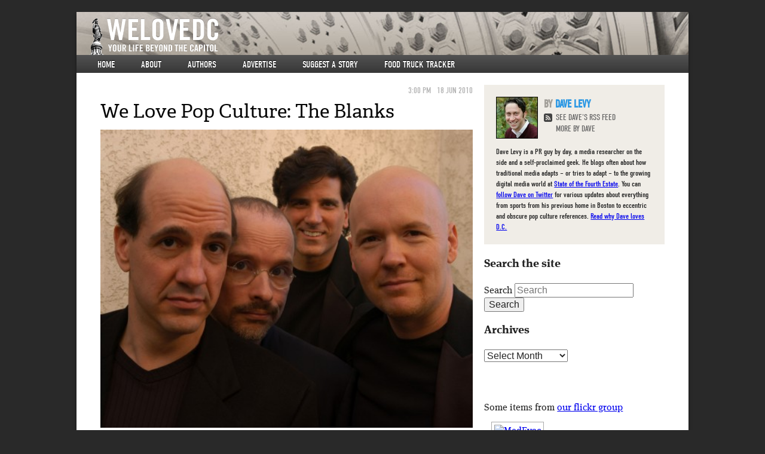

--- FILE ---
content_type: text/html; charset=UTF-8
request_url: http://www.welovedc.com/2010/06/18/we-love-pop-culture-the-blanks/
body_size: 15916
content:


<!doctype html>
<!-- paulirish.com/2008/conditional-stylesheets-vs-css-hacks-answer-neither/ -->
<!--[if lt IE 7]> <html class="no-js ie6 oldie" lang="en-US" xmlns:og="http://opengraphprotocol.org/schema/" xmlns:fb="http://www.facebook.com/2008/fbml"> <![endif]-->
<!--[if IE 7]>    <html class="no-js ie7 oldie" lang="en-US" xmlns:og="http://opengraphprotocol.org/schema/" xmlns:fb="http://www.facebook.com/2008/fbml"> <![endif]-->
<!--[if IE 8]>    <html class="no-js ie8 oldie" lang="en-US" xmlns:og="http://opengraphprotocol.org/schema/" xmlns:fb="http://www.facebook.com/2008/fbml"> <![endif]-->
<!--[if gt IE 8]><!--> <html class="no-js" lang="en-US" xmlns:og="http://opengraphprotocol.org/schema/" xmlns:fb="http://www.facebook.com/2008/fbml"> <!--<![endif]-->
<head>
  <!-- inserted at Tom's request 3/25/10 -->
  <script type="text/javascript">var _sf_startpt=(new Date()).getTime()</script>
  <meta name="bitly-verification" content="9ec1ad6972da">
    
  <meta charset="UTF-8">

  <!-- Use the .htaccess and remove these lines to avoid edge case issues.
       More info: h5bp.com/b/378 -->
  <meta http-equiv="X-UA-Compatible" content="IE=edge,chrome=1">

  <title>We Love Pop Culture: The Blanks | We Love DC</title>

      <meta property="og:type" content="article" />
    <meta property="og:title" content="We Love Pop Culture: The Blanks" />
    <meta property="og:url" content="http://www.welovedc.com/2010/06/18/we-love-pop-culture-the-blanks/"/>
    <meta name="author" content="whiteside@acm.org">
          <meta property="og:description" content="Popular culture makes its way through the District usually on the back of a Bravo series or other cable favorites. Housewives, Top Chefs and Real Worlders, you have had more than your fair time to shine a light on DC in the most recent months. Those of us not of the reality type enjoy seeing [&hellip;]" />
      <meta name="description" content="Popular culture makes its way through the District usually on the back of a Bravo series or other cable favorites. Housewives, Top Chefs and Real Worlders, you have had more than your fair time to shine a light on DC in the most recent months. Those of us not of the reality type enjoy seeing [&hellip;]" />
      

  <!-- Mobile viewport optimized: j.mp/bplateviewport -->
  <meta name="viewport" content="width=device-width, initial-scale=1.0">

  <!-- Place favicon.ico and apple-touch-icon.png in the root directory: mathiasbynens.be/notes/touch-icons -->
  <link rel="icon" type="image/png" href="http://www.welovedc.com/wp-content/themes/welove/images/favicon.png" />
  <!-- For iPhone 4 with high-resolution Retina display: -->
  <link rel="apple-touch-icon-precomposed" sizes="114x114" href="http://www.welovedc.com/wp-content/themes/welove/images/apple-touch-icon-114x114-precomposed.png">
  <!-- For first-generation iPad: -->
  <link rel="apple-touch-icon-precomposed" sizes="72x72" href="http://www.welovedc.com/wp-content/themes/welove/images/apple-touch-icon-72x72-precomposed.png">
  <!-- For non-Retina iPhone, iPod Touch, and Android 2.1+ devices: -->
  <link rel="apple-touch-icon-precomposed" href="http://www.welovedc.com/wp-content/themes/welove/images/apple-touch-icon-precomposed.png">

  <!-- CSS: implied media="all" -->
  <link rel="stylesheet" href="http://www.welovedc.com/wp-content/themes/welove/css/style.css">

  <link rel="profile" href="http://gmpg.org/xfn/11" />
  <link rel="pingback" href="http://www.welovedc.com/xmlrpc.php" />
  
  <!-- WTF is this nonsense? re-added because I was too stupid to comment it up initially so now I have to put it in in case it's important -->
  <link rel="alternate" type="application/rss+xml" title="We Love DC RSS Feed" href="http://www.welovedc.com/feed/" />  

  <!-- All JavaScript at the bottom, except for Modernizr and Respond.
     Modernizr enables HTML5 elements & feature detects; Respond is a polyfill for min/max-width CSS3 Media Queries -->
  <script src="http://www.welovedc.com/wp-content/themes/welove/js/libs/modernizr.min.js"></script>

  <script type="text/javascript" src="//use.typekit.net/djz4hru.js"></script>
  <script type="text/javascript">try{Typekit.load();}catch(e){}</script>
  <meta name='robots' content='max-image-preview:large' />
<link rel='dns-prefetch' href='//www.welovedc.com' />
<link rel='dns-prefetch' href='//s.w.org' />
<link rel="alternate" type="application/rss+xml" title="We Love DC &raquo; Feed" href="http://www.welovedc.com/feed/" />
<link rel="alternate" type="application/rss+xml" title="We Love DC &raquo; Comments Feed" href="http://www.welovedc.com/comments/feed/" />
<link rel="alternate" type="application/rss+xml" title="We Love DC &raquo; We Love Pop Culture: The Blanks Comments Feed" href="http://www.welovedc.com/2010/06/18/we-love-pop-culture-the-blanks/feed/" />
<meta property="og:image" content="%s/images/apple-touch-icon.png"/>
<script type="text/javascript">
window._wpemojiSettings = {"baseUrl":"https:\/\/s.w.org\/images\/core\/emoji\/13.1.0\/72x72\/","ext":".png","svgUrl":"https:\/\/s.w.org\/images\/core\/emoji\/13.1.0\/svg\/","svgExt":".svg","source":{"concatemoji":"http:\/\/www.welovedc.com\/wp-includes\/js\/wp-emoji-release.min.js?ver=5.9.12"}};
/*! This file is auto-generated */
!function(e,a,t){var n,r,o,i=a.createElement("canvas"),p=i.getContext&&i.getContext("2d");function s(e,t){var a=String.fromCharCode;p.clearRect(0,0,i.width,i.height),p.fillText(a.apply(this,e),0,0);e=i.toDataURL();return p.clearRect(0,0,i.width,i.height),p.fillText(a.apply(this,t),0,0),e===i.toDataURL()}function c(e){var t=a.createElement("script");t.src=e,t.defer=t.type="text/javascript",a.getElementsByTagName("head")[0].appendChild(t)}for(o=Array("flag","emoji"),t.supports={everything:!0,everythingExceptFlag:!0},r=0;r<o.length;r++)t.supports[o[r]]=function(e){if(!p||!p.fillText)return!1;switch(p.textBaseline="top",p.font="600 32px Arial",e){case"flag":return s([127987,65039,8205,9895,65039],[127987,65039,8203,9895,65039])?!1:!s([55356,56826,55356,56819],[55356,56826,8203,55356,56819])&&!s([55356,57332,56128,56423,56128,56418,56128,56421,56128,56430,56128,56423,56128,56447],[55356,57332,8203,56128,56423,8203,56128,56418,8203,56128,56421,8203,56128,56430,8203,56128,56423,8203,56128,56447]);case"emoji":return!s([10084,65039,8205,55357,56613],[10084,65039,8203,55357,56613])}return!1}(o[r]),t.supports.everything=t.supports.everything&&t.supports[o[r]],"flag"!==o[r]&&(t.supports.everythingExceptFlag=t.supports.everythingExceptFlag&&t.supports[o[r]]);t.supports.everythingExceptFlag=t.supports.everythingExceptFlag&&!t.supports.flag,t.DOMReady=!1,t.readyCallback=function(){t.DOMReady=!0},t.supports.everything||(n=function(){t.readyCallback()},a.addEventListener?(a.addEventListener("DOMContentLoaded",n,!1),e.addEventListener("load",n,!1)):(e.attachEvent("onload",n),a.attachEvent("onreadystatechange",function(){"complete"===a.readyState&&t.readyCallback()})),(n=t.source||{}).concatemoji?c(n.concatemoji):n.wpemoji&&n.twemoji&&(c(n.twemoji),c(n.wpemoji)))}(window,document,window._wpemojiSettings);
</script>
<style type="text/css">
img.wp-smiley,
img.emoji {
	display: inline !important;
	border: none !important;
	box-shadow: none !important;
	height: 1em !important;
	width: 1em !important;
	margin: 0 0.07em !important;
	vertical-align: -0.1em !important;
	background: none !important;
	padding: 0 !important;
}
</style>
	<link rel='stylesheet' id='wp-block-library-css'  href='http://www.welovedc.com/wp-includes/css/dist/block-library/style.min.css?ver=5.9.12' type='text/css' media='all' />
<style id='global-styles-inline-css' type='text/css'>
body{--wp--preset--color--black: #000000;--wp--preset--color--cyan-bluish-gray: #abb8c3;--wp--preset--color--white: #ffffff;--wp--preset--color--pale-pink: #f78da7;--wp--preset--color--vivid-red: #cf2e2e;--wp--preset--color--luminous-vivid-orange: #ff6900;--wp--preset--color--luminous-vivid-amber: #fcb900;--wp--preset--color--light-green-cyan: #7bdcb5;--wp--preset--color--vivid-green-cyan: #00d084;--wp--preset--color--pale-cyan-blue: #8ed1fc;--wp--preset--color--vivid-cyan-blue: #0693e3;--wp--preset--color--vivid-purple: #9b51e0;--wp--preset--gradient--vivid-cyan-blue-to-vivid-purple: linear-gradient(135deg,rgba(6,147,227,1) 0%,rgb(155,81,224) 100%);--wp--preset--gradient--light-green-cyan-to-vivid-green-cyan: linear-gradient(135deg,rgb(122,220,180) 0%,rgb(0,208,130) 100%);--wp--preset--gradient--luminous-vivid-amber-to-luminous-vivid-orange: linear-gradient(135deg,rgba(252,185,0,1) 0%,rgba(255,105,0,1) 100%);--wp--preset--gradient--luminous-vivid-orange-to-vivid-red: linear-gradient(135deg,rgba(255,105,0,1) 0%,rgb(207,46,46) 100%);--wp--preset--gradient--very-light-gray-to-cyan-bluish-gray: linear-gradient(135deg,rgb(238,238,238) 0%,rgb(169,184,195) 100%);--wp--preset--gradient--cool-to-warm-spectrum: linear-gradient(135deg,rgb(74,234,220) 0%,rgb(151,120,209) 20%,rgb(207,42,186) 40%,rgb(238,44,130) 60%,rgb(251,105,98) 80%,rgb(254,248,76) 100%);--wp--preset--gradient--blush-light-purple: linear-gradient(135deg,rgb(255,206,236) 0%,rgb(152,150,240) 100%);--wp--preset--gradient--blush-bordeaux: linear-gradient(135deg,rgb(254,205,165) 0%,rgb(254,45,45) 50%,rgb(107,0,62) 100%);--wp--preset--gradient--luminous-dusk: linear-gradient(135deg,rgb(255,203,112) 0%,rgb(199,81,192) 50%,rgb(65,88,208) 100%);--wp--preset--gradient--pale-ocean: linear-gradient(135deg,rgb(255,245,203) 0%,rgb(182,227,212) 50%,rgb(51,167,181) 100%);--wp--preset--gradient--electric-grass: linear-gradient(135deg,rgb(202,248,128) 0%,rgb(113,206,126) 100%);--wp--preset--gradient--midnight: linear-gradient(135deg,rgb(2,3,129) 0%,rgb(40,116,252) 100%);--wp--preset--duotone--dark-grayscale: url('#wp-duotone-dark-grayscale');--wp--preset--duotone--grayscale: url('#wp-duotone-grayscale');--wp--preset--duotone--purple-yellow: url('#wp-duotone-purple-yellow');--wp--preset--duotone--blue-red: url('#wp-duotone-blue-red');--wp--preset--duotone--midnight: url('#wp-duotone-midnight');--wp--preset--duotone--magenta-yellow: url('#wp-duotone-magenta-yellow');--wp--preset--duotone--purple-green: url('#wp-duotone-purple-green');--wp--preset--duotone--blue-orange: url('#wp-duotone-blue-orange');--wp--preset--font-size--small: 13px;--wp--preset--font-size--medium: 20px;--wp--preset--font-size--large: 36px;--wp--preset--font-size--x-large: 42px;}.has-black-color{color: var(--wp--preset--color--black) !important;}.has-cyan-bluish-gray-color{color: var(--wp--preset--color--cyan-bluish-gray) !important;}.has-white-color{color: var(--wp--preset--color--white) !important;}.has-pale-pink-color{color: var(--wp--preset--color--pale-pink) !important;}.has-vivid-red-color{color: var(--wp--preset--color--vivid-red) !important;}.has-luminous-vivid-orange-color{color: var(--wp--preset--color--luminous-vivid-orange) !important;}.has-luminous-vivid-amber-color{color: var(--wp--preset--color--luminous-vivid-amber) !important;}.has-light-green-cyan-color{color: var(--wp--preset--color--light-green-cyan) !important;}.has-vivid-green-cyan-color{color: var(--wp--preset--color--vivid-green-cyan) !important;}.has-pale-cyan-blue-color{color: var(--wp--preset--color--pale-cyan-blue) !important;}.has-vivid-cyan-blue-color{color: var(--wp--preset--color--vivid-cyan-blue) !important;}.has-vivid-purple-color{color: var(--wp--preset--color--vivid-purple) !important;}.has-black-background-color{background-color: var(--wp--preset--color--black) !important;}.has-cyan-bluish-gray-background-color{background-color: var(--wp--preset--color--cyan-bluish-gray) !important;}.has-white-background-color{background-color: var(--wp--preset--color--white) !important;}.has-pale-pink-background-color{background-color: var(--wp--preset--color--pale-pink) !important;}.has-vivid-red-background-color{background-color: var(--wp--preset--color--vivid-red) !important;}.has-luminous-vivid-orange-background-color{background-color: var(--wp--preset--color--luminous-vivid-orange) !important;}.has-luminous-vivid-amber-background-color{background-color: var(--wp--preset--color--luminous-vivid-amber) !important;}.has-light-green-cyan-background-color{background-color: var(--wp--preset--color--light-green-cyan) !important;}.has-vivid-green-cyan-background-color{background-color: var(--wp--preset--color--vivid-green-cyan) !important;}.has-pale-cyan-blue-background-color{background-color: var(--wp--preset--color--pale-cyan-blue) !important;}.has-vivid-cyan-blue-background-color{background-color: var(--wp--preset--color--vivid-cyan-blue) !important;}.has-vivid-purple-background-color{background-color: var(--wp--preset--color--vivid-purple) !important;}.has-black-border-color{border-color: var(--wp--preset--color--black) !important;}.has-cyan-bluish-gray-border-color{border-color: var(--wp--preset--color--cyan-bluish-gray) !important;}.has-white-border-color{border-color: var(--wp--preset--color--white) !important;}.has-pale-pink-border-color{border-color: var(--wp--preset--color--pale-pink) !important;}.has-vivid-red-border-color{border-color: var(--wp--preset--color--vivid-red) !important;}.has-luminous-vivid-orange-border-color{border-color: var(--wp--preset--color--luminous-vivid-orange) !important;}.has-luminous-vivid-amber-border-color{border-color: var(--wp--preset--color--luminous-vivid-amber) !important;}.has-light-green-cyan-border-color{border-color: var(--wp--preset--color--light-green-cyan) !important;}.has-vivid-green-cyan-border-color{border-color: var(--wp--preset--color--vivid-green-cyan) !important;}.has-pale-cyan-blue-border-color{border-color: var(--wp--preset--color--pale-cyan-blue) !important;}.has-vivid-cyan-blue-border-color{border-color: var(--wp--preset--color--vivid-cyan-blue) !important;}.has-vivid-purple-border-color{border-color: var(--wp--preset--color--vivid-purple) !important;}.has-vivid-cyan-blue-to-vivid-purple-gradient-background{background: var(--wp--preset--gradient--vivid-cyan-blue-to-vivid-purple) !important;}.has-light-green-cyan-to-vivid-green-cyan-gradient-background{background: var(--wp--preset--gradient--light-green-cyan-to-vivid-green-cyan) !important;}.has-luminous-vivid-amber-to-luminous-vivid-orange-gradient-background{background: var(--wp--preset--gradient--luminous-vivid-amber-to-luminous-vivid-orange) !important;}.has-luminous-vivid-orange-to-vivid-red-gradient-background{background: var(--wp--preset--gradient--luminous-vivid-orange-to-vivid-red) !important;}.has-very-light-gray-to-cyan-bluish-gray-gradient-background{background: var(--wp--preset--gradient--very-light-gray-to-cyan-bluish-gray) !important;}.has-cool-to-warm-spectrum-gradient-background{background: var(--wp--preset--gradient--cool-to-warm-spectrum) !important;}.has-blush-light-purple-gradient-background{background: var(--wp--preset--gradient--blush-light-purple) !important;}.has-blush-bordeaux-gradient-background{background: var(--wp--preset--gradient--blush-bordeaux) !important;}.has-luminous-dusk-gradient-background{background: var(--wp--preset--gradient--luminous-dusk) !important;}.has-pale-ocean-gradient-background{background: var(--wp--preset--gradient--pale-ocean) !important;}.has-electric-grass-gradient-background{background: var(--wp--preset--gradient--electric-grass) !important;}.has-midnight-gradient-background{background: var(--wp--preset--gradient--midnight) !important;}.has-small-font-size{font-size: var(--wp--preset--font-size--small) !important;}.has-medium-font-size{font-size: var(--wp--preset--font-size--medium) !important;}.has-large-font-size{font-size: var(--wp--preset--font-size--large) !important;}.has-x-large-font-size{font-size: var(--wp--preset--font-size--x-large) !important;}
</style>
<link rel='stylesheet' id='cab_style-css'  href='http://www.welovedc.com/wp-content/plugins/custom-about-author/cab-style.css?ver=5.9.12' type='text/css' media='all' />
<link rel='stylesheet' id='slickr-flickr-css'  href='http://www.welovedc.com/wp-content/plugins/slickr-flickr/styles/public.css?ver=2.8.1' type='text/css' media='all' />
<link rel='stylesheet' id='slickr-flickr-lightbox-css'  href='http://www.welovedc.com/wp-content/plugins/slickr-flickr/styles/lightGallery.css?ver=1.0' type='text/css' media='all' />
<link rel='stylesheet' id='dashicons-css'  href='http://www.welovedc.com/wp-includes/css/dashicons.min.css?ver=5.9.12' type='text/css' media='all' />
<link rel='stylesheet' id='thickbox-css'  href='http://www.welovedc.com/wp-includes/js/thickbox/thickbox.css?ver=5.9.12' type='text/css' media='all' />
<link rel='stylesheet' id='galleria-classic-css'  href='http://www.welovedc.com/wp-content/plugins/slickr-flickr/galleria/themes/classic/galleria.classic.css?ver=1.6.1' type='text/css' media='all' />
<script type='text/javascript' src='http://www.welovedc.com/wp-includes/js/jquery/jquery.min.js?ver=3.6.0' id='jquery-core-js'></script>
<script type='text/javascript' src='http://www.welovedc.com/wp-includes/js/jquery/jquery-migrate.min.js?ver=3.3.2' id='jquery-migrate-js'></script>
<script type='text/javascript' src='http://www.welovedc.com/wp-content/plugins/slickr-flickr/scripts/lightGallery.min.js?ver=1.0' id='slickr-flickr-lightbox-js'></script>
<script type='text/javascript' id='thickbox-js-extra'>
/* <![CDATA[ */
var thickboxL10n = {"next":"Next >","prev":"< Prev","image":"Image","of":"of","close":"Close","noiframes":"This feature requires inline frames. You have iframes disabled or your browser does not support them.","loadingAnimation":"http:\/\/www.welovedc.com\/wp-includes\/js\/thickbox\/loadingAnimation.gif"};
/* ]]> */
</script>
<script type='text/javascript' src='http://www.welovedc.com/wp-includes/js/thickbox/thickbox.js?ver=3.1-20121105' id='thickbox-js'></script>
<script type='text/javascript' src='http://www.welovedc.com/wp-content/plugins/slickr-flickr/galleria/galleria-1.6.1.min.js?ver=1.6.1' id='galleria-js'></script>
<script type='text/javascript' src='http://www.welovedc.com/wp-content/plugins/slickr-flickr/galleria/themes/classic/galleria.classic.min.js?ver=1.6.1' id='galleria-classic-js'></script>
<script type='text/javascript' src='http://www.welovedc.com/wp-content/plugins/slickr-flickr/scripts/responsiveslides.min.js?ver=1.54' id='rslides-js'></script>
<script type='text/javascript' src='http://www.welovedc.com/wp-content/plugins/slickr-flickr/scripts/public.js?ver=2.8.1' id='slickr-flickr-js'></script>
<link rel="https://api.w.org/" href="http://www.welovedc.com/wp-json/" /><link rel="alternate" type="application/json" href="http://www.welovedc.com/wp-json/wp/v2/posts/39871" /><link rel="EditURI" type="application/rsd+xml" title="RSD" href="http://www.welovedc.com/xmlrpc.php?rsd" />
<link rel="wlwmanifest" type="application/wlwmanifest+xml" href="http://www.welovedc.com/wp-includes/wlwmanifest.xml" /> 
<meta name="generator" content="WordPress 5.9.12" />
<link rel="canonical" href="http://www.welovedc.com/2010/06/18/we-love-pop-culture-the-blanks/" />
<link rel='shortlink' href='http://www.welovedc.com/?p=39871' />
<link rel="alternate" type="application/json+oembed" href="http://www.welovedc.com/wp-json/oembed/1.0/embed?url=http%3A%2F%2Fwww.welovedc.com%2F2010%2F06%2F18%2Fwe-love-pop-culture-the-blanks%2F" />
<link rel="alternate" type="text/xml+oembed" href="http://www.welovedc.com/wp-json/oembed/1.0/embed?url=http%3A%2F%2Fwww.welovedc.com%2F2010%2F06%2F18%2Fwe-love-pop-culture-the-blanks%2F&#038;format=xml" />

<!-- Generated with Facebook Meta Tags plugin by Shailan ( http://shailan.com/ ) --> 
	<meta property="og:title" content="We Love Pop Culture: The Blanks" />
	<meta property="og:type" content="article" />
	<meta property="og:url" content="http://www.welovedc.com/2010/06/18/we-love-pop-culture-the-blanks/" />
	<meta property="og:image" content="" />
	<meta property="og:site_name" content="We Love DC" />
	<meta property="og:description"
          content="Popular culture makes its way through the District usually on the back of a Bravo series or other cable favorites. Housewives, Top Chefs and Real Worlders, you have had more than your fair time to shine a light on DC in the most recent months. Those of us not of the reality type enjoy seeing..." />
	<meta property="article:section" content="Music" />
	<meta property="article:tag" content="" />
<!-- End of Facebook Meta Tags -->
<!-- Vipers Video Quicktags v6.6.0 | http://www.viper007bond.com/wordpress-plugins/vipers-video-quicktags/ -->
<style type="text/css">
.vvqbox { display: block; max-width: 100%; visibility: visible !important; margin: 10px auto; } .vvqbox img { max-width: 100%; height: 100%; } .vvqbox object { max-width: 100%; } 
</style>
<script type="text/javascript">
// <![CDATA[
	var vvqflashvars = {};
	var vvqparams = { wmode: "opaque", allowfullscreen: "true", allowscriptaccess: "always" };
	var vvqattributes = {};
	var vvqexpressinstall = "http://www.welovedc.com/wp-content/plugins/vipers-video-quicktags/resources/expressinstall.swf";
// ]]>
</script>

</head>
<body class="post-template-default single single-post postid-39871 single-format-standard singular two-column right-sidebar" >

  <!-- Prompt IE 6 users to install Chrome Frame. Remove this if you support IE 6.
       chromium.org/developers/how-tos/chrome-frame-getting-started -->
  <!--[if lt IE 7]><p class=chromeframe>Your browser is <em>ancient!</em> <a href="http://browsehappy.com/">Upgrade to a different browser</a> or <a href="http://www.google.com/chromeframe/?redirect=true">install Google Chrome Frame</a> to experience this site.</p><![endif]-->

  <div id="container"  class="hfeed welovedc ">

    <header id="page-header" role="banner">
      <hgroup role="banner">
        <a href="http://www.welovedc.com/" title="We Love DC" rel="home"><h1>We Love DC</h1></a>
        <h2>Your Life Beyond The Capitol</h2>
      </hgroup>
      <nav id="access" role="navigation">
        <h3 class="assistive-text">Main menu</h3>
                <div class="skip-link"><a class="assistive-text" href="#content" title="Skip to primary content">Skip to primary content</a></div>
        <div class="skip-link"><a class="assistive-text" href="#secondary" title="Skip to secondary content">Skip to secondary content</a></div>
                <div class="menu-main-site-menu-container"><ul id="menu-main-site-menu" class="menu"><li id="menu-item-90903" class="menu-item menu-item-type-custom menu-item-object-custom menu-item-90903"><a href="/">Home</a></li>
<li id="menu-item-90904" class="menu-item menu-item-type-post_type menu-item-object-page menu-item-90904"><a href="http://www.welovedc.com/about/">About</a></li>
<li id="menu-item-90983" class="menu-item menu-item-type-post_type menu-item-object-page menu-item-90983"><a href="http://www.welovedc.com/authors/">Authors</a></li>
<li id="menu-item-90906" class="menu-item menu-item-type-post_type menu-item-object-page menu-item-90906"><a href="http://www.welovedc.com/advertise/">Advertise</a></li>
<li id="menu-item-90907" class="menu-item menu-item-type-post_type menu-item-object-page menu-item-90907"><a href="http://www.welovedc.com/suggest-a-story/">Suggest a story</a></li>
<li id="menu-item-90915" class="menu-item menu-item-type-post_type menu-item-object-page menu-item-90915"><a href="http://www.welovedc.com/ftt/">Food Truck Tracker</a></li>
</ul></div>        <div class="menu-phone-menu-container"><ul id="menu-phone-menu" class="menu"><li id="menu-item-90908" class="menu-item menu-item-type-custom menu-item-object-custom menu-item-90908"><a href="/">Home</a></li>
<li id="menu-item-90909" class="menu-item menu-item-type-custom menu-item-object-custom menu-item-90909"><a href="#phone-nav">▼</a></li>
</ul></div>      </nav><!-- #access -->
    </header><!-- /header#page-header -->

      <div id="main" role="main">

      <section id="content" role="main">

        
          
<article id="post-39871" class="post-39871 post type-post status-publish format-standard hentry category-Music category-features">
  <header class="entry-header">

      <!-- AUTHOR AND DATE -->
            <div class="entry-meta">
        <time datetime="2010-06-18"><span>3:00 pm</span>18 Jun 2010</time>
      </div><!-- .entry-meta -->
      
    <h1 class="entry-title">We Love Pop Culture: The Blanks</h1>

  </header><!-- .entry-header -->

  
  <div class="entry-content">
    <p><a rel="attachment wp-att-39872" href="http://www.welovedc.com/2010/06/18/we-love-pop-culture-the-blanks/blanks-promo-smaller-jpg/"><img loading="lazy" class="alignnone size-large wp-image-39872" title="Blanks Promo Smaller JPG" src="http://www.welovedc.com/wp-content/uploads/2010/06/Blanks-Promo-Smaller-JPG-500x400.jpg" alt="" width="500" height="400" srcset="http://www.welovedc.com/wp-content/uploads/2010/06/Blanks-Promo-Smaller-JPG-500x400.jpg 500w, http://www.welovedc.com/wp-content/uploads/2010/06/Blanks-Promo-Smaller-JPG-240x192.jpg 240w, http://www.welovedc.com/wp-content/uploads/2010/06/Blanks-Promo-Smaller-JPG.jpg 1312w" sizes="(max-width: 500px) 100vw, 500px" /></a></p>
<p>Popular culture makes its way through the District usually on the back of a Bravo series or other cable favorites. <a href="http://www.welovedc.com/2010/06/16/real-housewives-of-dc-2/">Housewives</a>, <a href="http://www.welovedc.com/2010/06/17/we-love-dc-does-top-chef-dc-episode-1/">Top Chefs</a> and <a href="http://www.welovedc.com/2009/12/30/we-love-dc-does-real-world-dc/">Real Worlders</a>, you have had more than your fair time to shine a light on DC in the most recent months. Those of us not of the reality type enjoy seeing other familiar faces appear in town. <a href="http://www.welovedc.com/2010/06/16/comedy-in-dc-the-headliners/">Sometimes it’s a favorite comedian</a> making a run through one of the theatres, but on occasion, the more niche parts of pop culture make their appearances.</p>
<p><span id="more-39871"></span>Next week, that motley crew of various reality stars and stand-up comics will be joined by another contributor to the cadre of pop culture: former <em>Scrubs </em>actors and musicians <a href="http://www.theblankswebsite.com/">The Blanks</a> will grace the D.C. area for two nights of live performances at the <a href="http://www.arlingtondrafthouse.com/default.aspx?page=event&amp;eid=1119">Arlington Draft House on June 25 and 26</a>. More likely, you know them as Ted’s Band, or, if you’re a fanboy of the show like me, you could know them by name they used on the show, “The Worthless Peons.”  Part comedy, part music and part reference-within-a-reference, The Blanks are much more than just a barbershop quartet.</p>
<p>I got a chance to talk with Sam Lloyd (the <em>Scrubs </em>star himself) last week, and after I stopped my personal tribute to my favorite show of the last decade, we got down to business of The Blanks, their origin, and a few ins and outs of DC that have Sam and his bandmates (Philip McNiven, George Miserlis and Paul Perry) excited.</p>
<p><a rel="attachment wp-att-39873" href="http://www.welovedc.com/2010/06/18/we-love-pop-culture-the-blanks/theblanks12-credit-jered-scott/"><img loading="lazy" title="theblanks12- credit Jered Scott" src="http://www.welovedc.com/wp-content/uploads/2010/06/theblanks12-credit-Jered-Scott-500x333.jpg" alt="" width="500" height="333" /></a></p>
<p>So, how do four guys get together to start singing acapella and then go on tour with it? According to Sam, the backstory starts at Syracuse University where he, George and Paul met and connected for some acting and closed circuit campus television programs. Eventually, Sam would make his way to Los Angeles, along with his former classmates, where he auditioned and landed the role of Ted Buckland, the sweaty, nervous lawyer of the fictional Sacred Heart Hospital of <em>Scrubs</em>.</p>
<p>Having met up with Philip after their move, Sam and the guys started whipping out showtunes as a neat party trick. Sam recounted that one of the producers, hearing of the talent and group, invited the band to sing at the first <em>Scrubs</em> holiday party. Everyone was impressed, and the writers decided that it would be the perfect type of insanity to add into the world of <em>Scrubs</em>: four guys, from different departments in the hospital, who also happen to be in an acapella group that known as “The Worthless Peons.”</p>
<p>Why keep an interview bland? My challenge to Sam involved a specific DC request: give me a monument where you and the guys would want to perform and then an idea of a setlist. Sam made a pretty obvious choice, “We’d go to sing right to the big guy himself – Abraham Lincoln. The set? Classic television theme songs, and we’d start with Speed Racer, then Underdog (since Abe was a little bit of an underdog at one point) before closing with an appropriate rendition of Charles in Charge.”</p>
<span class="vvqbox vvqyoutube" style="width:500px;height:404px;"><span id="vvq-39871-youtube-1"><a href="http://www.youtube.com/watch?v=bRch-QMwXS8"><img src="http://img.youtube.com/vi/bRch-QMwXS8/0.jpg" alt="YouTube Preview Image" /></a></span></span>
<p>While Lloyd is a native east coaster, he said that it had been some time since he had last visited the DC area (he believes his last time through was a school field trip back when he was younger). The closest he’s been since? “Legoland.” He shared his excitement to return to the whole region, and the guys will get a few extra days in between shows – they also are performing at <a href="http://tickets.ramsheadonstage.com/eventperformances.asp?evt=681">Rams Head On Stage in Annapolis on June 27</a>.</p>
<p>I asked Sam to help put the live show in context for people who may not be familiar with the sitcom, acapella music and/or classic television. And he gave me the exact type of response that shows the humor and attitude of the band:</p>
<blockquote><p>“Our show is pretty accessible to more than just <em>Scrubs </em>fans, and it’s actually a lot like Avatar. We speak a different language (Acapellese), we investigate other lands by way of music; we’re not blue, but we are eight feet tall. It’s really all just a lot of fun, and we love interacting with the audience, coming out after the shows and shaking hands with fans. That’s the reason to come and the reason we show up.”</p></blockquote>
<p>Moral of the story: it’ll be just plain fun. Stay tuned to We Love DC next week because we have a few pairs of tickets to give away for the shows. If you really want to make sure you&#8217;re there, tickets are still available for <a href="http://www.arlingtondrafthouse.com/">both nights at the Draft House</a>.</p>
<span class="vvqbox vvqyoutube" style="width:500px;height:404px;"><span id="vvq-39871-youtube-2"><a href="http://www.youtube.com/watch?v=yMo_boi1Yw0"><img src="http://img.youtube.com/vi/yMo_boi1Yw0/0.jpg" alt="YouTube Preview Image" /></a></span></span>
<div id="cab-author" class="cab-author">
<div class="cab-author-inner">
<div class="cab-author-image">
					<img alt='' src='http://2.gravatar.com/avatar/e3f64520d8f1b511bb9e5fb94a07a2f7?s=75&#038;d=mm&#038;r=x' srcset='http://2.gravatar.com/avatar/e3f64520d8f1b511bb9e5fb94a07a2f7?s=150&#038;d=mm&#038;r=x 2x' class='avatar avatar-75 photo' height='75' width='75' loading='lazy'/></p>
<div class="cab-author-overlay"></div>
</p></div>
<p> <!-- .cab-author-image --></p>
<div class="cab-author-info">
<div class="cab-author-name"><a href="http://stateofthefourthestate.com" rel="author" class="cab-author-name">Dave Levy</a></div>
<p>Dave Levy is a PR guy by day, a media researcher on the side and a self-proclaimed geek. He blogs often about how traditional media adapts – or tries to adapt – to the growing digital media world at <a href="http://stateofthefourthestate.com">State of the Fourth Estate</a>. You can <a href="http://www.twitter.com/levydr">follow Dave on Twitter</a> for various updates about everything from sports from his previous home in Boston to eccentric and obscure pop culture references. <a href="http://www.welovedc.com/2010/04/16/why-i-love-dc-dave-levy/">Read why Dave loves D.C.</a></p>
</p></div>
<p> <!-- .cab-author-info -->
			</div>
<p> <!-- .cab-author-inner -->
		</div>
<p> <!-- .cab-author-shortcodes --></p>
      </div><!-- .entry-content -->



  <footer class="entry-meta">
     <a href="http://www.welovedc.com/2010/06/18/we-love-pop-culture-the-blanks/" title="Permalink to We Love Pop Culture: The Blanks" rel="bookmark"><div class="permalink">Bookmark the permalink</div></a>
    <p>This entry was posted in: <a href="http://www.welovedc.com/category/Music/" rel="category tag">Music</a>, <a href="http://www.welovedc.com/category/features/" rel="category tag">The Features</a></p> 
  </footer><!-- .entry-meta -->
</article><!-- #post-39871 -->

            <div id="comments">
  
  
      <h2 id="comments-title">
      2 thoughts on &ldquo;<span>We Love Pop Culture: The Blanks</span>&rdquo;    </h2>

    
    <ol class="commentlist">
        <li class="post pingback">
    <p>Pingback: <a href='http://topsy.com/www.welovedc.com/2010/06/18/we-love-pop-culture-the-blanks/?utm_source=pingback&#038;utm_campaign=L2' rel='external nofollow ugc' class='url'>Tweets that mention We Love Pop Culture: The Blanks » We Love DC -- Topsy.com</a></p>
  </li><!-- #comment-## -->
  <li class="post pingback">
    <p>Pingback: <a href='http://www.welovedc.com/2010/06/21/want-to-see-teds-band-weve-got-tickets-to-giveaway/' rel='external nofollow ugc' class='url'>Want to See Ted&#8217;s Band? We&#8217;ve Got Tickets To Giveaway &raquo; We Love DC</a></p>
  </li><!-- #comment-## -->
    </ol>

    
  
  
</div><!-- #comments -->

        
      </section><!-- #content -->


    <section id="secondary" class="widget-area" role="complementary">

                      <div id="author-info">
          <div id="author-avatar">
            <img alt='' src='http://2.gravatar.com/avatar/e3f64520d8f1b511bb9e5fb94a07a2f7?s=68&#038;d=mm&#038;r=x' srcset='http://2.gravatar.com/avatar/e3f64520d8f1b511bb9e5fb94a07a2f7?s=136&#038;d=mm&#038;r=x 2x' class='avatar avatar-68 photo' height='68' width='68' loading='lazy'/>          </div><!-- #author-avatar -->
          <div id="author-description">
            <h2>Dave Levy</h2>
            <div id="author-link">
              <a id="rss-feed" href="http://www.welovedc.com/author/dave-levy//feed/" rel="author">
                See Dave's RSS Feed
              </a>
              <a href="http://www.welovedc.com/author/dave-levy/" rel="author">
                More By Dave              </a>
            </div><!-- #author-link -->
            Dave Levy is a PR guy by day, a media researcher on the side and a self-proclaimed geek. He blogs often about how traditional media adapts – or tries to adapt – to the growing digital media world at <a href="http://stateofthefourthestate.com">State of the Fourth Estate</a>. You can <a href="http://www.twitter.com/levydr">follow Dave on Twitter</a> for various updates about everything from sports from his previous home in Boston to eccentric and obscure pop culture references. <a href="http://www.welovedc.com/2010/04/16/why-i-love-dc-dave-levy/">Read why Dave loves D.C.</a>          </div><!-- #author-description -->
        </div><!-- #entry-author-info -->
             

      <aside id="search-3" class="widget widget_search"><h3 class="widget-title">Search the site</h3>  <form method="get" id="searchform" action="http://www.welovedc.com/">
    <label for="s" class="assistive-text">Search</label>
    <input type="text" class="field" name="s" id="s" placeholder="Search" />
    <input type="submit" class="submit" name="submit" id="searchsubmit" value="Search" />
  </form>
</aside><aside id="archives-3" class="widget widget_archive"><h3 class="widget-title">Archives</h3>		<label class="screen-reader-text" for="archives-dropdown-3">Archives</label>
		<select id="archives-dropdown-3" name="archive-dropdown">
			
			<option value="">Select Month</option>
				<option value='http://www.welovedc.com/2015/04/'> April 2015 </option>
	<option value='http://www.welovedc.com/2015/03/'> March 2015 </option>
	<option value='http://www.welovedc.com/2014/11/'> November 2014 </option>
	<option value='http://www.welovedc.com/2014/10/'> October 2014 </option>
	<option value='http://www.welovedc.com/2014/09/'> September 2014 </option>
	<option value='http://www.welovedc.com/2014/08/'> August 2014 </option>
	<option value='http://www.welovedc.com/2014/07/'> July 2014 </option>
	<option value='http://www.welovedc.com/2014/06/'> June 2014 </option>
	<option value='http://www.welovedc.com/2014/05/'> May 2014 </option>
	<option value='http://www.welovedc.com/2014/04/'> April 2014 </option>
	<option value='http://www.welovedc.com/2014/03/'> March 2014 </option>
	<option value='http://www.welovedc.com/2014/02/'> February 2014 </option>
	<option value='http://www.welovedc.com/2014/01/'> January 2014 </option>
	<option value='http://www.welovedc.com/2013/12/'> December 2013 </option>
	<option value='http://www.welovedc.com/2013/11/'> November 2013 </option>
	<option value='http://www.welovedc.com/2013/10/'> October 2013 </option>
	<option value='http://www.welovedc.com/2013/09/'> September 2013 </option>
	<option value='http://www.welovedc.com/2013/08/'> August 2013 </option>
	<option value='http://www.welovedc.com/2013/07/'> July 2013 </option>
	<option value='http://www.welovedc.com/2013/06/'> June 2013 </option>
	<option value='http://www.welovedc.com/2013/05/'> May 2013 </option>
	<option value='http://www.welovedc.com/2013/04/'> April 2013 </option>
	<option value='http://www.welovedc.com/2013/03/'> March 2013 </option>
	<option value='http://www.welovedc.com/2013/02/'> February 2013 </option>
	<option value='http://www.welovedc.com/2013/01/'> January 2013 </option>
	<option value='http://www.welovedc.com/2012/12/'> December 2012 </option>
	<option value='http://www.welovedc.com/2012/11/'> November 2012 </option>
	<option value='http://www.welovedc.com/2012/10/'> October 2012 </option>
	<option value='http://www.welovedc.com/2012/09/'> September 2012 </option>
	<option value='http://www.welovedc.com/2012/08/'> August 2012 </option>
	<option value='http://www.welovedc.com/2012/07/'> July 2012 </option>
	<option value='http://www.welovedc.com/2012/06/'> June 2012 </option>
	<option value='http://www.welovedc.com/2012/05/'> May 2012 </option>
	<option value='http://www.welovedc.com/2012/04/'> April 2012 </option>
	<option value='http://www.welovedc.com/2012/03/'> March 2012 </option>
	<option value='http://www.welovedc.com/2012/02/'> February 2012 </option>
	<option value='http://www.welovedc.com/2012/01/'> January 2012 </option>
	<option value='http://www.welovedc.com/2011/12/'> December 2011 </option>
	<option value='http://www.welovedc.com/2011/11/'> November 2011 </option>
	<option value='http://www.welovedc.com/2011/10/'> October 2011 </option>
	<option value='http://www.welovedc.com/2011/09/'> September 2011 </option>
	<option value='http://www.welovedc.com/2011/08/'> August 2011 </option>
	<option value='http://www.welovedc.com/2011/07/'> July 2011 </option>
	<option value='http://www.welovedc.com/2011/06/'> June 2011 </option>
	<option value='http://www.welovedc.com/2011/05/'> May 2011 </option>
	<option value='http://www.welovedc.com/2011/04/'> April 2011 </option>
	<option value='http://www.welovedc.com/2011/03/'> March 2011 </option>
	<option value='http://www.welovedc.com/2011/02/'> February 2011 </option>
	<option value='http://www.welovedc.com/2011/01/'> January 2011 </option>
	<option value='http://www.welovedc.com/2010/12/'> December 2010 </option>
	<option value='http://www.welovedc.com/2010/11/'> November 2010 </option>
	<option value='http://www.welovedc.com/2010/10/'> October 2010 </option>
	<option value='http://www.welovedc.com/2010/09/'> September 2010 </option>
	<option value='http://www.welovedc.com/2010/08/'> August 2010 </option>
	<option value='http://www.welovedc.com/2010/07/'> July 2010 </option>
	<option value='http://www.welovedc.com/2010/06/'> June 2010 </option>
	<option value='http://www.welovedc.com/2010/05/'> May 2010 </option>
	<option value='http://www.welovedc.com/2010/04/'> April 2010 </option>
	<option value='http://www.welovedc.com/2010/03/'> March 2010 </option>
	<option value='http://www.welovedc.com/2010/02/'> February 2010 </option>
	<option value='http://www.welovedc.com/2010/01/'> January 2010 </option>
	<option value='http://www.welovedc.com/2009/12/'> December 2009 </option>
	<option value='http://www.welovedc.com/2009/11/'> November 2009 </option>
	<option value='http://www.welovedc.com/2009/10/'> October 2009 </option>
	<option value='http://www.welovedc.com/2009/09/'> September 2009 </option>
	<option value='http://www.welovedc.com/2009/08/'> August 2009 </option>
	<option value='http://www.welovedc.com/2009/07/'> July 2009 </option>
	<option value='http://www.welovedc.com/2009/06/'> June 2009 </option>
	<option value='http://www.welovedc.com/2009/05/'> May 2009 </option>
	<option value='http://www.welovedc.com/2009/04/'> April 2009 </option>
	<option value='http://www.welovedc.com/2009/03/'> March 2009 </option>
	<option value='http://www.welovedc.com/2009/02/'> February 2009 </option>
	<option value='http://www.welovedc.com/2009/01/'> January 2009 </option>
	<option value='http://www.welovedc.com/2008/12/'> December 2008 </option>
	<option value='http://www.welovedc.com/2008/11/'> November 2008 </option>
	<option value='http://www.welovedc.com/2008/10/'> October 2008 </option>
	<option value='http://www.welovedc.com/2008/09/'> September 2008 </option>
	<option value='http://www.welovedc.com/2008/08/'> August 2008 </option>
	<option value='http://www.welovedc.com/2008/07/'> July 2008 </option>
	<option value='http://www.welovedc.com/2008/06/'> June 2008 </option>
	<option value='http://www.welovedc.com/2008/05/'> May 2008 </option>
	<option value='http://www.welovedc.com/2008/04/'> April 2008 </option>
	<option value='http://www.welovedc.com/2008/03/'> March 2008 </option>
	<option value='http://www.welovedc.com/2008/02/'> February 2008 </option>
	<option value='http://www.welovedc.com/2008/01/'> January 2008 </option>
	<option value='http://www.welovedc.com/2007/12/'> December 2007 </option>
	<option value='http://www.welovedc.com/2007/11/'> November 2007 </option>
	<option value='http://www.welovedc.com/2007/10/'> October 2007 </option>
	<option value='http://www.welovedc.com/2007/09/'> September 2007 </option>
	<option value='http://www.welovedc.com/2007/08/'> August 2007 </option>
	<option value='http://www.welovedc.com/2007/07/'> July 2007 </option>
	<option value='http://www.welovedc.com/2007/06/'> June 2007 </option>
	<option value='http://www.welovedc.com/2007/05/'> May 2007 </option>
	<option value='http://www.welovedc.com/2007/04/'> April 2007 </option>
	<option value='http://www.welovedc.com/2007/03/'> March 2007 </option>
	<option value='http://www.welovedc.com/2007/02/'> February 2007 </option>
	<option value='http://www.welovedc.com/2007/01/'> January 2007 </option>
	<option value='http://www.welovedc.com/2006/12/'> December 2006 </option>
	<option value='http://www.welovedc.com/2006/11/'> November 2006 </option>
	<option value='http://www.welovedc.com/2006/10/'> October 2006 </option>
	<option value='http://www.welovedc.com/2006/09/'> September 2006 </option>
	<option value='http://www.welovedc.com/2006/08/'> August 2006 </option>
	<option value='http://www.welovedc.com/2006/07/'> July 2006 </option>
	<option value='http://www.welovedc.com/2006/06/'> June 2006 </option>
	<option value='http://www.welovedc.com/2006/05/'> May 2006 </option>
	<option value='http://www.welovedc.com/2006/04/'> April 2006 </option>
	<option value='http://www.welovedc.com/2006/03/'> March 2006 </option>
	<option value='http://www.welovedc.com/2006/02/'> February 2006 </option>
	<option value='http://www.welovedc.com/2006/01/'> January 2006 </option>
	<option value='http://www.welovedc.com/2005/12/'> December 2005 </option>
	<option value='http://www.welovedc.com/2005/11/'> November 2005 </option>
	<option value='http://www.welovedc.com/2005/10/'> October 2005 </option>
	<option value='http://www.welovedc.com/2005/09/'> September 2005 </option>
	<option value='http://www.welovedc.com/2005/08/'> August 2005 </option>
	<option value='http://www.welovedc.com/2005/07/'> July 2005 </option>
	<option value='http://www.welovedc.com/2005/06/'> June 2005 </option>
	<option value='http://www.welovedc.com/2005/05/'> May 2005 </option>
	<option value='http://www.welovedc.com/2005/04/'> April 2005 </option>
	<option value='http://www.welovedc.com/2005/03/'> March 2005 </option>
	<option value='http://www.welovedc.com/2005/02/'> February 2005 </option>
	<option value='http://www.welovedc.com/2005/01/'> January 2005 </option>
	<option value='http://www.welovedc.com/2004/12/'> December 2004 </option>
	<option value='http://www.welovedc.com/2004/11/'> November 2004 </option>
	<option value='http://www.welovedc.com/2004/10/'> October 2004 </option>
	<option value='http://www.welovedc.com/2004/09/'> September 2004 </option>
	<option value='http://www.welovedc.com/2004/08/'> August 2004 </option>
	<option value='http://www.welovedc.com/2004/07/'> July 2004 </option>
	<option value='http://www.welovedc.com/2002/08/'> August 2002 </option>

		</select>

<script type="text/javascript">
/* <![CDATA[ */
(function() {
	var dropdown = document.getElementById( "archives-dropdown-3" );
	function onSelectChange() {
		if ( dropdown.options[ dropdown.selectedIndex ].value !== '' ) {
			document.location.href = this.options[ this.selectedIndex ].value;
		}
	}
	dropdown.onchange = onSelectChange;
})();
/* ]]> */
</script>
			</aside><aside id="text-6" class="widget widget_text"><h3 class="widget-title">&nbsp;</h3>			<div class="textwidget">Some items from <a href="https://www.flickr.com/groups/welovedc/pool/">our flickr group</a>

<div id="flickr_recent_1800"><div class="slickr-flickr-gallery sf-lightbox"><ul class="center"><li class="active"><a href="https://live.staticflickr.com/65535/55030259457_90d0c2aa58.jpg"  ><img src="https://live.staticflickr.com/65535/55030259457_90d0c2aa58_m.jpg"  style="height:180px; max-width:240px;"  title="MedEvac" /><br/><span class="slickr-flickr-caption">MedEvac</span></a></li><li><a href="https://live.staticflickr.com/65535/55030547560_20625cedf0.jpg"  ><img src="https://live.staticflickr.com/65535/55030547560_20625cedf0_m.jpg"  style="height:180px; max-width:240px;"  title="Foggy at the Tidal Basin" /><br/><span class="slickr-flickr-caption">Foggy at the Tidal Basin</span></a></li><li><a href="https://live.staticflickr.com/65535/55029897860_0143551843.jpg"  ><img src="https://live.staticflickr.com/65535/55029897860_0143551843_m.jpg"  style="height:180px; max-width:240px;"  title="Water Taxi" /><br/><span class="slickr-flickr-caption">Water Taxi</span></a></li><li><a href="https://live.staticflickr.com/65535/55028283689_0b83ce35bb.jpg"  ><img src="https://live.staticflickr.com/65535/55028283689_0b83ce35bb_m.jpg"  style="height:180px; max-width:240px;"  title="January: Georgetown Street Scene" /><br/><span class="slickr-flickr-caption">January: Georgetown Street Scene</span></a></li><li><a href="https://live.staticflickr.com/65535/55026399815_0c88313056.jpg"  ><img src="https://live.staticflickr.com/65535/55026399815_0c88313056_m.jpg"  style="height:180px; max-width:240px;"  title="I miss the wetro" /><br/><span class="slickr-flickr-caption">I miss the wetro</span></a></li><li><a href="https://live.staticflickr.com/65535/55024814003_6ed9e6af3c.jpg"  ><img src="https://live.staticflickr.com/65535/55024814003_6ed9e6af3c_m.jpg"  style="height:180px; max-width:240px;"   /><br/><span class="slickr-flickr-caption"></span></a></li><li><a href="https://live.staticflickr.com/65535/55024951770_f77eb457aa.jpg"  ><img src="https://live.staticflickr.com/65535/55024951770_f77eb457aa_m.jpg"  style="height:180px; max-width:240px;"   /><br/><span class="slickr-flickr-caption"></span></a></li><li><a href="https://live.staticflickr.com/65535/55024620586_61860b240c.jpg"  ><img src="https://live.staticflickr.com/65535/55024620586_61860b240c_m.jpg"  style="height:180px; max-width:240px;"   /><br/><span class="slickr-flickr-caption"></span></a></li><li><a href="https://live.staticflickr.com/65535/55024844290_c0c54893d0.jpg"  ><img src="https://live.staticflickr.com/65535/55024844290_c0c54893d0_m.jpg"  style="height:180px; max-width:240px;"  title="Flickan som lekte med elden" /><br/><span class="slickr-flickr-caption">Flickan som lekte med elden</span></a></li><li><a href="https://live.staticflickr.com/65535/55021036022_5fdd555882.jpg"  ><img src="https://live.staticflickr.com/65535/55021036022_5fdd555882_m.jpg"  style="height:180px; max-width:240px;"   /><br/><span class="slickr-flickr-caption"></span></a></li><li><a href="https://live.staticflickr.com/65535/55020913986_2649f1e707.jpg"  ><img src="https://live.staticflickr.com/65535/55020913986_2649f1e707_m.jpg"  style="height:180px; max-width:240px;"  title="Proof that bookstores are the new spas." /><br/><span class="slickr-flickr-caption">Proof that bookstores are the new spas.</span></a></li><li><a href="https://live.staticflickr.com/65535/55019431592_123890fd02.jpg"  ><img src="https://live.staticflickr.com/65535/55019431592_123890fd02_m.jpg"  style="height:180px; max-width:240px;"  title="because sometimes, salad just won’t cut it……….." /><br/><span class="slickr-flickr-caption">because sometimes, salad just won’t cut it………..</span></a></li><li><a href="https://live.staticflickr.com/65535/55020456243_5ff247caf8.jpg"  ><img src="https://live.staticflickr.com/65535/55020456243_5ff247caf8_m.jpg"  style="height:180px; max-width:240px;"  title="That This" /><br/><span class="slickr-flickr-caption">That This</span></a></li><li><a href="https://live.staticflickr.com/65535/55019376719_fbc9c328d3.jpg"  ><img src="https://live.staticflickr.com/65535/55019376719_fbc9c328d3_m.jpg"  style="height:180px; max-width:240px;"   /><br/><span class="slickr-flickr-caption"></span></a></li><li><a href="https://live.staticflickr.com/65535/55018310270_75b5cb2ffb.jpg"  ><img src="https://live.staticflickr.com/65535/55018310270_75b5cb2ffb_m.jpg"  style="height:180px; max-width:240px;"  title="DC bike party finish" /><br/><span class="slickr-flickr-caption">DC bike party finish</span></a></li><li><a href="https://live.staticflickr.com/65535/55018125063_d204cc0f86.jpg"  ><img src="https://live.staticflickr.com/65535/55018125063_d204cc0f86_m.jpg"  style="height:180px; max-width:240px;"  title="626 Cycling" /><br/><span class="slickr-flickr-caption">626 Cycling</span></a></li><li><a href="https://live.staticflickr.com/65535/55008728629_2a3436f59a.jpg"  ><img src="https://live.staticflickr.com/65535/55008728629_2a3436f59a_m.jpg"  style="height:180px; max-width:240px;"  title="Nationals wrapped Metro train" /><br/><span class="slickr-flickr-caption">Nationals wrapped Metro train</span></a></li><li><a href="https://live.staticflickr.com/65535/55002514545_cbf31acc7b.jpg"  ><img src="https://live.staticflickr.com/65535/55002514545_cbf31acc7b_m.jpg"  style="height:180px; max-width:240px;"  title="Holiday Market" /><br/><span class="slickr-flickr-caption">Holiday Market</span></a></li><li><a href="https://live.staticflickr.com/65535/54998460895_216d155594.jpg"  ><img src="https://live.staticflickr.com/65535/54998460895_216d155594_m.jpg"  style="height:180px; max-width:240px;"  title="IMG_20251217_170206213_HDR" /><br/><span class="slickr-flickr-caption">IMG_20251217_170206213_HDR</span></a></li><li><a href="https://live.staticflickr.com/65535/54987388164_3fba2f5b10.jpg"  ><img src="https://live.staticflickr.com/65535/54987388164_3fba2f5b10_m.jpg"  style="height:180px; max-width:240px;"  title="Out into Washington Channel" /><br/><span class="slickr-flickr-caption">Out into Washington Channel</span></a></li></ul></div><script type="text/javascript">jQuery("#flickr_recent_1800").data("options",{"caption":true,"desc":false,"auto":true,"pause":5000,"speed":500,"mode":"fade","dynamic":true,"dynamicEl":[{"thumb":"https:\/\/live.staticflickr.com\/65535\/55030259457_90d0c2aa58_m.jpg","src":"https:\/\/live.staticflickr.com\/65535\/55030259457_90d0c2aa58.jpg","caption":"MedEvac"},{"thumb":"https:\/\/live.staticflickr.com\/65535\/55030547560_20625cedf0_m.jpg","src":"https:\/\/live.staticflickr.com\/65535\/55030547560_20625cedf0.jpg","caption":"Foggy at the Tidal Basin"},{"thumb":"https:\/\/live.staticflickr.com\/65535\/55029897860_0143551843_m.jpg","src":"https:\/\/live.staticflickr.com\/65535\/55029897860_0143551843.jpg","caption":"Water Taxi"},{"thumb":"https:\/\/live.staticflickr.com\/65535\/55028283689_0b83ce35bb_m.jpg","src":"https:\/\/live.staticflickr.com\/65535\/55028283689_0b83ce35bb.jpg","caption":"January: Georgetown Street Scene"},{"thumb":"https:\/\/live.staticflickr.com\/65535\/55026399815_0c88313056_m.jpg","src":"https:\/\/live.staticflickr.com\/65535\/55026399815_0c88313056.jpg","caption":"I miss the wetro"},{"thumb":"https:\/\/live.staticflickr.com\/65535\/55024814003_6ed9e6af3c_m.jpg","src":"https:\/\/live.staticflickr.com\/65535\/55024814003_6ed9e6af3c.jpg","caption":""},{"thumb":"https:\/\/live.staticflickr.com\/65535\/55024951770_f77eb457aa_m.jpg","src":"https:\/\/live.staticflickr.com\/65535\/55024951770_f77eb457aa.jpg","caption":""},{"thumb":"https:\/\/live.staticflickr.com\/65535\/55024620586_61860b240c_m.jpg","src":"https:\/\/live.staticflickr.com\/65535\/55024620586_61860b240c.jpg","caption":""},{"thumb":"https:\/\/live.staticflickr.com\/65535\/55024844290_c0c54893d0_m.jpg","src":"https:\/\/live.staticflickr.com\/65535\/55024844290_c0c54893d0.jpg","caption":"Flickan som lekte med elden"},{"thumb":"https:\/\/live.staticflickr.com\/65535\/55021036022_5fdd555882_m.jpg","src":"https:\/\/live.staticflickr.com\/65535\/55021036022_5fdd555882.jpg","caption":""},{"thumb":"https:\/\/live.staticflickr.com\/65535\/55020913986_2649f1e707_m.jpg","src":"https:\/\/live.staticflickr.com\/65535\/55020913986_2649f1e707.jpg","caption":"Proof that bookstores are the new spas."},{"thumb":"https:\/\/live.staticflickr.com\/65535\/55019431592_123890fd02_m.jpg","src":"https:\/\/live.staticflickr.com\/65535\/55019431592_123890fd02.jpg","caption":"because sometimes, salad just won\u2019t cut it\u2026\u2026\u2026.."},{"thumb":"https:\/\/live.staticflickr.com\/65535\/55020456243_5ff247caf8_m.jpg","src":"https:\/\/live.staticflickr.com\/65535\/55020456243_5ff247caf8.jpg","caption":"That This"},{"thumb":"https:\/\/live.staticflickr.com\/65535\/55019376719_fbc9c328d3_m.jpg","src":"https:\/\/live.staticflickr.com\/65535\/55019376719_fbc9c328d3.jpg","caption":""},{"thumb":"https:\/\/live.staticflickr.com\/65535\/55018310270_75b5cb2ffb_m.jpg","src":"https:\/\/live.staticflickr.com\/65535\/55018310270_75b5cb2ffb.jpg","caption":"DC bike party finish"},{"thumb":"https:\/\/live.staticflickr.com\/65535\/55018125063_d204cc0f86_m.jpg","src":"https:\/\/live.staticflickr.com\/65535\/55018125063_d204cc0f86.jpg","caption":"626 Cycling"},{"thumb":"https:\/\/live.staticflickr.com\/65535\/55008728629_2a3436f59a_m.jpg","src":"https:\/\/live.staticflickr.com\/65535\/55008728629_2a3436f59a.jpg","caption":"Nationals wrapped Metro train"},{"thumb":"https:\/\/live.staticflickr.com\/65535\/55002514545_cbf31acc7b_m.jpg","src":"https:\/\/live.staticflickr.com\/65535\/55002514545_cbf31acc7b.jpg","caption":"Holiday Market"},{"thumb":"https:\/\/live.staticflickr.com\/65535\/54998460895_216d155594_m.jpg","src":"https:\/\/live.staticflickr.com\/65535\/54998460895_216d155594.jpg","caption":"IMG_20251217_170206213_HDR"},{"thumb":"https:\/\/live.staticflickr.com\/65535\/54987388164_3fba2f5b10_m.jpg","src":"https:\/\/live.staticflickr.com\/65535\/54987388164_3fba2f5b10.jpg","caption":"Out into Washington Channel"}]});</script><div style="clear:both"></div></div></div>
		</aside>    </section><!-- #secondary .widget-area -->

    </div><!-- /div#main -->

    <footer id="colophon" role="contentinfo">

      <nav id="footer-access" role="navigation">
        <a name="phone-nav"><h3 class="assistive-text">Navigate &raquo;</h3></a>
                <div class="skip-link"><a class="assistive-text" href="#content" title="Skip to primary content">Skip to primary content</a></div>
        <div class="skip-link"><a class="assistive-text" href="#secondary" title="Skip to secondary content">Skip to secondary content</a></div>
                <div class="menu-main-site-menu-container"><ul id="menu-main-site-menu-1" class="menu"><li class="menu-item menu-item-type-custom menu-item-object-custom menu-item-90903"><a href="/">Home</a></li>
<li class="menu-item menu-item-type-post_type menu-item-object-page menu-item-90904"><a href="http://www.welovedc.com/about/">About</a></li>
<li class="menu-item menu-item-type-post_type menu-item-object-page menu-item-90983"><a href="http://www.welovedc.com/authors/">Authors</a></li>
<li class="menu-item menu-item-type-post_type menu-item-object-page menu-item-90906"><a href="http://www.welovedc.com/advertise/">Advertise</a></li>
<li class="menu-item menu-item-type-post_type menu-item-object-page menu-item-90907"><a href="http://www.welovedc.com/suggest-a-story/">Suggest a story</a></li>
<li class="menu-item menu-item-type-post_type menu-item-object-page menu-item-90915"><a href="http://www.welovedc.com/ftt/">Food Truck Tracker</a></li>
</ul></div>      </nav><!-- #access -->

        

        <div id="site-generator">

          <h1>About We Love DC</h1>
          <p>We Love DC is a locally-owned DC news and lifestyle blog, covering News, Sports, Food, Transit, Politics and Music for all of DC... <a href="/about" class="read-more">Read More</a></p>

          <ul id="social-media">
            <li class="facebook" data-url="https://www.facebook.com/pages/We-love-DC/104406872985576">We Love DC on Facebook</a></a>
            <li class="twitter" data-url="https://twitter.com/#!/welovedc">@welovedc</a>
            <li class="email" data-url="mailto:tom@welovedc.com">Contact Us</a>
          </ul>
          
          <p>Performance Optimization <a href="http://www.w3-edge.com/wordpress-plugins/" rel="external nofollow">WordPress Plugins</a> by W3 EDGE</p>

        </div>
    </footer><!-- #colophon -->

  </div> <!--! end of #container -->

  <!-- JavaScript at the bottom for fast page loading -->

  <!-- Grab Google CDN's jQuery, with a protocol relative URL; fall back to local if offline -->
  <script src="//ajax.googleapis.com/ajax/libs/jquery/1.9.1/jquery.min.js"></script>
  <script>window.jQuery || document.write('<script src="http://www.welovedc.com/wp-content/themes/welove/js/libs/jquery.min.js"><\/script>')</script>

  <!-- scripts concatenated and minified via ant build script-->
  <script src="http://www.welovedc.com/wp-content/themes/welove/js/plugins.js"></script>
  <script src="http://www.welovedc.com/wp-content/themes/welove/js/script.js"></script>
  <!-- end scripts-->

  <!-- Asynchronous Google Analytics snippet. Change UA-XXXXX-X to be your site's ID.
       mathiasbynens.be/notes/async-analytics-snippet -->
  <script>
    var _gaq=[['_setAccount','UA-4867745-1'],['_trackPageview']];
    (function(d,t){var g=d.createElement(t),s=d.getElementsByTagName(t)[0];
    g.src=('https:'==location.protocol?'//ssl':'//www')+'.google-analytics.com/ga.js';
    s.parentNode.insertBefore(g,s)}(document,'script'));
  </script>
  
  <!-- chartbeat inserted at Tom's request 3/25/10 -->
  <script type="text/javascript">
  var _sf_async_config={uid:5053,domain:"welovedc.com"};
  (function(){
    function loadChartbeat() {
      window._sf_endpt=(new Date()).getTime();
      var e = document.createElement('script');
      e.setAttribute('language', 'javascript');
      e.setAttribute('type', 'text/javascript');
      e.setAttribute('src',
         (("https:" == document.location.protocol) ? "https://s3.amazonaws.com/" : "http://") +
         "static.chartbeat.com/js/chartbeat.js");
      document.body.appendChild(e);
    }
    var oldonload = window.onload;
    window.onload = (typeof window.onload != 'function') ?
       loadChartbeat : function() { oldonload(); loadChartbeat(); };
  })();
  
  </script>  

  <!-- http://codex.wordpress.org/Function_Reference/wp_footer
    Put this template tag immediately before </body> tag in a theme template -->
  <script type='text/javascript' src='http://www.welovedc.com/wp-includes/js/swfobject.js?ver=2.2-20120417' id='swfobject-js'></script>
<script type="text/javascript">
//<![CDATA[
jQuery(document).ready( function($) {
	slickr_flickr_start();
});
//]]>
</script>	
	
<script type="text/javascript">
	swfobject.embedSWF("http://www.youtube.com/v/bRch-QMwXS8&#038;rel=0&#038;fs=1&#038;showsearch=0&#038;showinfo=1&#038;hd=1", "vvq-39871-youtube-1", "500", "404", "10", vvqexpressinstall, vvqflashvars, vvqparams, vvqattributes);
	swfobject.embedSWF("http://www.youtube.com/v/yMo_boi1Yw0&#038;rel=0&#038;fs=1&#038;showsearch=0&#038;showinfo=1&#038;hd=1", "vvq-39871-youtube-2", "500", "404", "10", vvqexpressinstall, vvqflashvars, vvqparams, vvqattributes);
</script>

</body>
</html>

--- FILE ---
content_type: text/css
request_url: http://www.welovedc.com/wp-content/plugins/custom-about-author/cab-style.css?ver=5.9.12
body_size: 1965
content:
#cab-author {
	margin-bottom: 15px;
	border: 1px solid #e1e1e1;
	border-bottom: 1px solid #979797;
	background: url(images/author-top-background.png) repeat-x;
	padding-top: 1px;
	border-radius: 10px;
	-moz-border-radius: 10px;
	-webkit-border-radius: 10px;
	position: relative;
	box-shadow: 0px 2px 2px 0px rgba(0, 0, 0, 0.1);
	-moz-box-shadow: 0px 2px 2px 0px rgba(0, 0, 0, 0.1);
	-webkit-box-shadow: 0px 2px 2px 0px rgba(0, 0, 0, 0.1);
	min-height: 120px;
}

#cab-twitter, #cab-facebook, #cab-google_plus, #cab-linkedin, #cab-flickr, #cab-youtube, #cab-vimeo, #cab-skype {
	width: initial;	
} 

#cab-twitter img, #cab-facebook img, #cab-google_plus img, #cab-linkedin img, #cab-flickr img, #cab-youtube img, #cab-vimeo img, #cab-skype img {
        width: initial;
}

.cab-author-name {
	font-size:	16px;
	color: #201F1F !important;
	font-weight:bold;
}

.cab-author-inner {
	background: #fbfbfb url(images/author-background.png) repeat-x bottom left;
	border-radius: 10px;
	-moz-border-radius: 10px;
	-webkit-border-radius: 10px;
	padding: 17px 21px 10px 17px;
	min-height: 100px;
}

.cab-author-inner .cab-author-image{
	display: block;
	width: 62px;
	position: absolute;
	padding-left: 6px;
	padding-top: 6px;
	min-height: 120px;
}

.cab-author-image img, #cab-author .avatar  {
	border: none !important;
	margin: 0px 0px 0px 0px;
	padding: 0px 0px 0px 0px;
	max-height: 75px;
	max-width: 75px;
}

.cab-author-inner .cab-author-image .cab-author-overlay{
	width: 87px;
	position: absolute;
	height: 87px;
	top: 0px;
	left: 0px;
	background: url(images/author-overlay-background.png) no-repeat;
}

.cab-author-inner .cab-author-info {
	padding-left: 110px;
	
	margin: 0;
	outline: 0 none;
	vertical-align: baseline;
	border: 0 none;
	font-size: 100%;
}

.cab-author {
	color: #201F1F !important;
	text-shadow: none !important;
}

.cab-author	{
	text-shadow: none !important;
}
